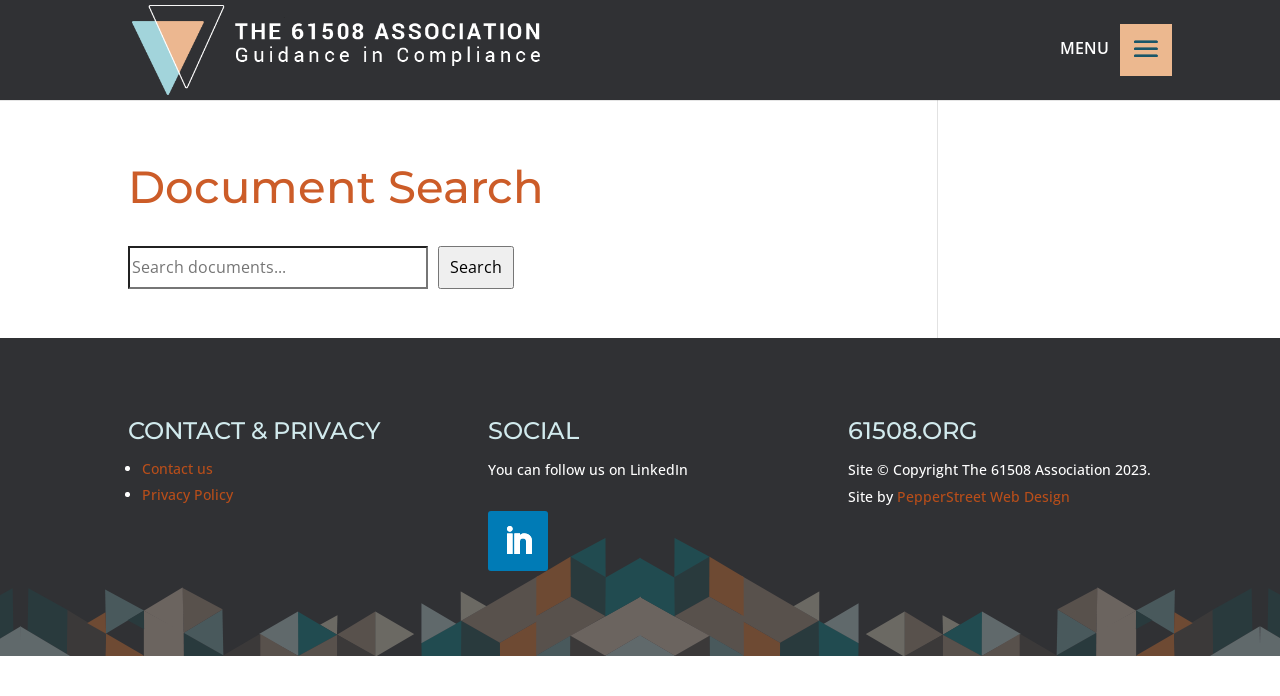

--- FILE ---
content_type: text/css
request_url: https://61508.org/wp-content/et-cache/82/et-divi-dynamic-tb-197-82-late.css?ver=1768127524
body_size: 108
content:
@font-face{font-family:ETmodules;font-display:block;src:url(//61508.org/wp-content/themes/Divi/core/admin/fonts/modules/social/modules.eot);src:url(//61508.org/wp-content/themes/Divi/core/admin/fonts/modules/social/modules.eot?#iefix) format("embedded-opentype"),url(//61508.org/wp-content/themes/Divi/core/admin/fonts/modules/social/modules.woff) format("woff"),url(//61508.org/wp-content/themes/Divi/core/admin/fonts/modules/social/modules.ttf) format("truetype"),url(//61508.org/wp-content/themes/Divi/core/admin/fonts/modules/social/modules.svg#ETmodules) format("svg");font-weight:400;font-style:normal}

--- FILE ---
content_type: text/css
request_url: https://61508.org/wp-content/themes/61508-child/style.css?ver=4.27.5
body_size: 1198
content:
/* 
 Theme Name:     IEC Child Theme
 Author:         Pepperstreet Web design
 Author URI:     pepperstreetwebdesign.co.uk
 Template:       Divi
 Version:        1.0
*/ 




.dark-bg-panel a:link {color:#1B4E54;}
.dark-bg-panel a:hover {color:#ffffff; text-decoration:underline;}


.mobile_menu_bar:before {color:#195669 !important;
background:#ECB88F !important;
padding:7px;}


.et_toggle_slide_menu:after {color:#1B4E54 !important;
background:#ECB88F !important;
padding:7px;}

.et_toggle_slide_menu:after, .mobile_menu_bar:before {font-size:38px !important;}
.et_slide_in_menu_container #mobile_menu_slide li li a {opacity:0.9 !important;}

.et_slide_in_menu_container #mobile_menu_slide .et_mobile_menu_arrow:before
{font-size:28px;
background:rgba(255,255,255,1) !important;
color:#000000 !important;}


.et_header_style_slide #et-top-navigation::before { 
    content:'Menu'; 
    position: absolute; 
    margin-left:-60px; 
    margin-top: 6px; 
    color:#ffffff;
    text-transform:uppercase;
}



/* Buttons side by side for header */
.btn-inline .et_pb_button_module_wrapper {
display: inline-block;
padding-bottom: 20px;
margin: 0 20px 0 0;
}


.standards-list ul {
	margin:5px 0 0 0 !important;
	padding:0;
}

.standards-list ul li {
	 padding:10px;
	 margin-bottom:5px;
     width:100%;
     display: block;
     background-image: linear-gradient(to left,#d0eaed,#d0eaed 50%,#f5ead2 50%,#f5ead2);
    background-position: 100% 0;
    background-size: 200% 100%;
    transition: all .25s ease-in;
}

.standards-list ul li:hover {background-position: 0 0;}
.standards-list ul li:hover a {}


 .cass-list ul {
	margin:5px 0 0 0 !important;
	padding:0;
}

.cass-list ul li {
	 padding:10px;
	 margin-bottom:5px;
     width:100%;
     display: block;
     background-image: linear-gradient(to left,#b3ddde,#b3ddde 50%,#028f92 50%,#028f92);
    background-position: 100% 0;
    background-size: 200% 100%;
    transition: all .25s ease-in;
}

.cass-list ul li:hover {background-position: 0 0; color:#ffffff;}
.cass-list ul li:hover a {}

/*CASS Assessors */
.cass-assessors .awsm-personal-info h3 {color:#8c0f87; font-size:24px; font-weight:700;}
.cass-assessors .awsm-contact-details span {font-weight:700;}
.cass-assessors .awsm-grid.list-style>.awsm-grid-card {border-bottom:solid 1px #8c0f87;}

/* Meeting Diary */
.mec-event-grid-classic .mec-event-content {background:#ffffff;}
.mec-event-content {font-family:'Open Sans',Helvetica,Arial,Lucida,sans-serif !important;}
.mec-event-title, .mec-event-title h4 {font-weight:700 !important;}
.mec-event-date, .mec-grid-event-location {font-size:15px !important;}
.mec-event-list-modern .mec-event-sharing>li {display:none !important;}
.mec-event-list-modern .mec-event-article {border:none !important; padding:0 !important;}

.mec-modal-wrap {max-width:750px;}
.mec-single-modal h3 {color:#cc5c28 !important;}

/*Document library*/
.dlp-grid-card {background:#ffffff !important;}

.et_pb_column_4>.et_pb_background_mask,
.et_pb_column_8>.et_pb_background_mask {margin-left:-1px;}
.et_pb_column_6>.et_pb_background_mask {margin-right:-1px;}

.dlp-folders .dlp-folder {background:#e7f4f6 !important; padding:15px; margin-bottom:3px;}
.dlp-folders .dlp-folder-label .dlp-category-name {font-size:21px;}
.dlp-folders .posts-table-wrapper {background:#ffffff;}


/* Form */
.nf-field .checkbox-wrap label {font-size:16px !important;}



.et_pb_background_mask, .et_pb_background_pattern {left:-1px;}




@media(max-width: 767px){
div#page-container{ 
overflow: hidden; 
}
}


--- FILE ---
content_type: text/css
request_url: https://61508.org/wp-content/plugins/document-library-pro/dependencies/barn2/document-library-core/assets/css/dlp-search-box.css?ver=3.0.3
body_size: 217
content:
form.dlp-document-search{display:flex;flex-wrap:nowrap;margin-bottom:1.618em;max-width:100%}form.dlp-document-search input[type=search].dlp-document-search-field{flex-grow:1;font-family:inherit;font-size:inherit;line-height:inherit;margin-bottom:0;min-width:3em}form.dlp-document-search.dlp-shortcode input[type=search].dlp-document-search-field,form.dlp-document-search.dlp-single-content input[type=search].dlp-document-search-field{max-width:300px}form.dlp-document-search button.button{font-family:inherit;font-size:inherit;line-height:inherit;margin:0 0 0 .625em;padding:.375em .625em;word-break:normal}body.theme-enfold form.dlp-document-search input.dlp-document-search-field{margin-bottom:0!important}body.theme-shoptimizer form.dlp-document-search input.dlp-document-search-field{padding:.5180469716em}body.theme-kadence form.dlp-document-search{margin-bottom:1.618em!important}


--- FILE ---
content_type: text/css
request_url: https://61508.org/wp-content/et-cache/82/et-divi-dynamic-tb-197-82-late.css
body_size: 108
content:
@font-face{font-family:ETmodules;font-display:block;src:url(//61508.org/wp-content/themes/Divi/core/admin/fonts/modules/social/modules.eot);src:url(//61508.org/wp-content/themes/Divi/core/admin/fonts/modules/social/modules.eot?#iefix) format("embedded-opentype"),url(//61508.org/wp-content/themes/Divi/core/admin/fonts/modules/social/modules.woff) format("woff"),url(//61508.org/wp-content/themes/Divi/core/admin/fonts/modules/social/modules.ttf) format("truetype"),url(//61508.org/wp-content/themes/Divi/core/admin/fonts/modules/social/modules.svg#ETmodules) format("svg");font-weight:400;font-style:normal}